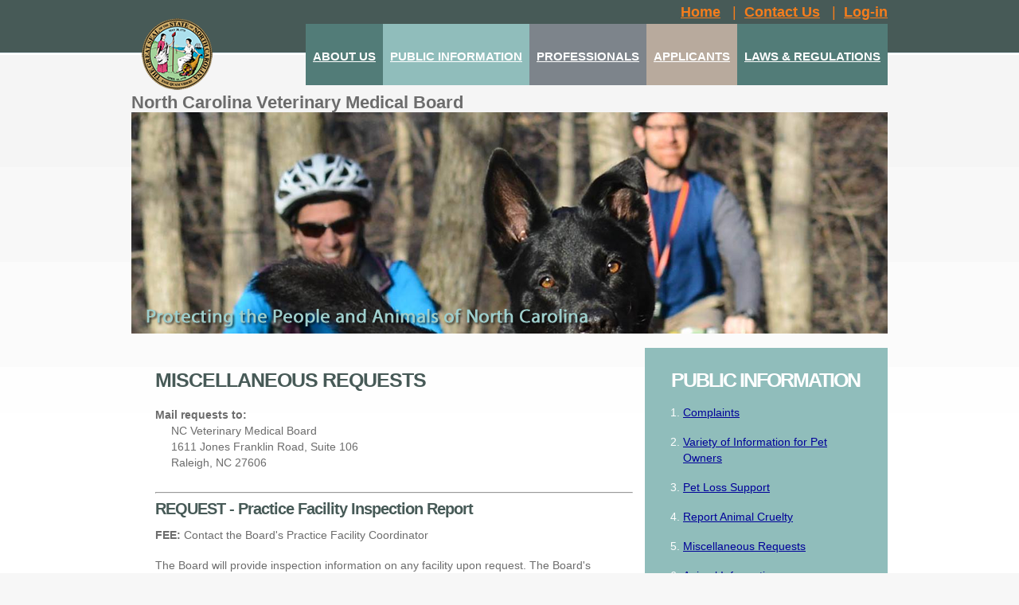

--- FILE ---
content_type: text/html; charset=UTF-8
request_url: http://www.ncvmb.org/public.php?section=requests
body_size: 15005
content:
<!DOCTYPE html>
<html lang="en">

<head>
	<title>The North Carolina Veterinary Medical Board (NCVMB)</title>
	<meta charset="utf-8">
	<meta name="viewport" content="width=device-width,initial-scale=1.0">
	<link rel="stylesheet" href="css/reset.css" type="text/css" media="screen">
	<link rel="stylesheet" href="css/skeleton.css" type="text/css" media="screen">
	<link rel="stylesheet" href="css/superfish.css" type="text/css" media="screen">
	<link rel="stylesheet" href="css/style.css" type="text/css" media="screen">
	<link rel="stylesheet" href="css/slider.css" type="text/css" media="screen">
    <link rel="stylesheet" href="css/jquery-ui.css">
	<script src="js/jquery-1.7.1.min.js"></script>
	<script src="js/script.js"></script>
	<script src="js/superfish.js"></script>
	<script src="js/jquery.hoverIntent.js"></script>
	<script src="js/jquery.responsivemenu.js"></script>
	<script src="js/slides.min.jquery.js"></script>
	<script src="js/jquery.easing.1.3.js" type="text/javascript"></script>
	<script src="js/jquery.equalheights.js" type="text/javascript"></script>
    <script src="js/jquery-ui.js"></script>
    <script src="js/server_gateway.js"></script>
	<script src="js/javascript.js"></script>
    
	<script>
		$(function(){
			$('#slides').slides({
				effect: 'fade',
				fadeSpeed:700,
				play: 15000,
				pause: 4000,
				generatePagination: false,
				crossfade: true,
				hoverPause: true,
				animationStart: function(current){$('.caption').animate({right:-500},200);},
				animationComplete: function(current){$('.caption').animate({right:35},300);},
				slidesLoaded: function() {$('.caption').animate({right:35},300);}
			});
		});
	</script>
	<!--[if lt IE 8]>
		<div style='clear: both; text-align:center; position: relative;'>
			<a href="http://windows.microsoft.com/en-US/internet-explorer/products/ie/home?ocid=ie6_countdown_bannercode">
				<img src="http://storage.ie6countdown.com/assets/100/images/banners/warning_bar_0000_us.jpg" border="0" height="42" width="820" alt="You are using an outdated browser. For a faster, safer browsing experience, upgrade for free today.">
			</a>
		</div>
	<![endif]-->
	<!--[if lt IE 9]>
		<script src="js/html5.js"></script>
		<style>body{min-width:960px;}</style>
	<![endif]-->
</head>


<body id="page1">
	<div class="bg">
		<!--======================== header ============================-->
		<header>
			<div class="container_24">
				<div class="grid_24">
					<div class="indent-bottom">

    <!--======================== logo ============================-->

 

    <h1 style="padding-top:10px; width:150px;">

        <a href="index.php" style="text-decoration:none; margin-right:0px;"></a>        

    </h1>

    

     

    

    <!--======================== menu ============================-->

    <nav>

    <div style="float:right; margin-top:5px; margin-bottom:5px; font-size: 18px;"><a href="index.php" style="color:#F57D1C;"><strong>Home</strong></a>

    <span style="margin-left:10px; margin-right:10px;"><a><span style="color:#F57D1C;">|</span></a></span><a href="about.php?section=contact#content" style="color:#F57D1C;"><strong>Contact Us</strong></a>

    <span style="margin-left:10px; margin-right:10px;"><a><span style="color:#F57D1C;">|</span></a></span><strong><a href="https://portal.ncvmb.org/" target="_blank" style="color:#F57D1C;">Log-in</a></strong> </div>

<div style="clear:both;"></div>

        <ul class="menu responsive-menu" style="z-index:9999;">

            <!--<li class=""><a href="index.php" class="bg-color3">Home</a></li>-->

            <li class=""><a href="about.php#content" class="bg-color1">ABOUT US</a>

                <ul>

              <li><a href="about_board.php#content">The Board</a></li>

                    <li><a href="about.php?section=archives#content">Archives / Minutes</a></li>

                    <li><a href="about.php?section=contact#content">Contact</a></li>

                    <li class="last-item"><a href="about.php?section=newsletter#content">Newsletters &amp; Bulletins</a></li>

                </ul>

            </li>

            <li class=""><a href="public.php#content" class="bg-color2">PUBLIC INFORMATION</a>

            	<ul>                                       

              <li><a href="public.php?section=complaints#content">Complaints</a></li>   

                    <li><a href="public.php?section=pet_loss#content">Pet Loss Support</a></li>          

                    <li><a href="public.php?section=cruelty#content" target="_blank">Report Animal Cruelty</a></li>       

                    <li><a href="public.php?section=requests#content">Miscellaneous Requests</a></li> 

                    <li><a href="public.php?section=animal_info#content">Animal Information</a></li> 

                    <li><a href="public.php?section=animal_info_spanish#content">Informacion de Animales</a></li>

                    <li><a href="professional.php?section=useful_links#content">Useful Links</a></li>
                    <li><a href="https://www.ready.gov/animals" target="_blank">Hurricane/Disaster Planning for your Pet</a></li> 

                    <li class="last-item"><a href="public.php?section=faq#content">FAQs</a></li>                            

                </ul>

          </li>

            <li class=""><a href="professional.php" class="bg-color3">PROFESSIONALS</a>

            	<ul>

              <li><a href="professional.php?section=licensing#content">Licensing / Registration</a></li>

                    <li><a href="professional.php?section=education#content">Continuing Education</a></li>

                    <li><a href="professional.php?section=facilities#content">Practice Facilities</a></li>

                    <li><a href="professional.php?section=corporations#content">Corporations</a></li>

                    <li><a href="applicants.php?section=forms#content">Forms &amp; Applications</a></li>

                    <li><a href="professional.php?section=health#content">Professionals Health Program</a></li>

                    <li><a href="professional.php?section=useful_links#content">Useful Links</a></li> 

                    <li><a href="professional.php?section=faq#content">FAQs</a></li>
                    <li><a href="http://www.ncvmb.org/content/professional/documents/Facility_Info.pdf" target="_blank">Information for Practice Facility Owners</a></li>

                    <li><a href="https://deadiversion.usdoj.gov/faq/faq.html" target="_blank">DEA’s Questions &amp; Answers<br />
                    </a><br />
                  Discussing and prescribing marijuana-based substances with clients: An attorney's take | <a href="content/professional/documents/CBD Article.pdf" target="_blank">dvm360</a> | Jan 16, 2019 | By Christopher J. Allen, DVM, JD | Marijuana: A &quot;no-win&quot; scenario </li>

                </ul>

</li>

            <li class=""><a href="applicants.php#content" class="bg-color4">APPLICANTS</a>

            	<ul>

              <li><a href="applicants.php?section=exams#content">Applications for Licensure</a></li>

                    <li><a href="applicants.php?section=forms#content">Forms &amp; Applications</a></li>        

                    <li class="last-item"><a href="applicants.php?section=faq#content">FAQs</a></li>

                </ul>	

            </li>

            <li class=""><a href="laws.php#content" class="bg-color1">LAWS & REGULATIONS</a></li>        

        </ul>

    </nav>

<div class="clear"></div>

    <div style="padding-bottom:15px; margin-top:7px; font-weight:bold;">        

    	<div style="font-size:22px; float:left; margin-top:5px;" onclick="document.location.href='about.php';">North Carolina Veterinary Medical Board</div>

        <div style="float:right; margin-left:7px;">&nbsp;</div>

        <div style="float:right; margin-left:7px;">&nbsp;</div>

        <div style="float:right; margin-left:7px;">
          <div style="float:right; margin-left:7px;"></div>
      </div>

        <div style="float:right; margin-left:7px;"></div>

        

        <!--<div style="float:right; margin-left:7px; color:#529DCB"><img src="images/snake.fw.png" /></div>    -->

        

    </div>

    

    

</div>
					<!--=================== slider ==================-->
					<div id="banner">
						<img src="images/slide1.png" alt="">
					</div>
				</div>
				<div class="clear"></div>
			</div>
		</header>
		<!--======================== content ===========================-->
		<a name="content"></a>
        <section id="content">
			<div class="container_24">
				<div class="wrapper">
					<div class="grid_16">
						<div class="indent-left6 indent-top5">
							<div class="indent-bottom7-1">								
                          		<h3 class="p3-1">Miscellaneous Requests</h3>								

            <strong>Mail requests to:</strong>

            <div style="margin-left:20px;">

                NC Veterinary Medical Board<br />

                1611 Jones Franklin Road, Suite 106<br />

                Raleigh, NC  27606

            </div><br />

            

            <hr />





			<h4>REQUEST - Practice Facility Inspection Report</h4>
<p><strong>FEE:</strong> Contact the Board's Practice Facility Coordinator</p>

				<p>The Board will provide inspection information on any facility upon request.<strong> </strong>The Board's response will  contain information on the most current inspection.  This allows the consumer to make an informed decision regarding their choice of a veterinary professional.</p>

				<p>Inspections occur every two (2) years.  A new practice is inspected prior to opening and again the following year, then every two (2) years thereafter.</p>
<hr>



<h4>REQUEST -  Data Request</h4>

				<p><strong>FEE:</strong>  Based on quantity of information ($0.06 per listing or a minimum of a $52 charge)</p>

				<ol>

                    <li>Request may be received via  mail, fax or <a href="mailto:brittany@ncvmb.org" target="_blank">email</a></li>

                    <li>Include all desired elements; the listing may include the veterinarian or veterinary technician name, facility name, facility address, phone/fax number and county</li>

                    <li>Include your contact information (company, phone/fax number, mailing address and e-mail address)</li>

                </ol>

				<p>NOTE: If you are requesting data towards the end of a calendar year, you may want to consider delaying your request until the first of March when our renewal window has closed and <strong>information is most current</strong>.</p>

				<p>Once your data request has been received, please allow one (1) week to receive your estimate of charges.  Once your payment has been received by the Board office, please allow another week to receive the data via e-mail or US mail.</p>

				<p>&nbsp;</p>





 

                          					
							</div>							
						</div>
					</div>
					
                    <div class="grid_8 last-col">
						<div class="indent-left1">
							<div class="box bg-color2">
								<div class="indents">
									<h3 class="p1">Public Information</h3>



<p class="p5-1">

	<ol>

        <li style="margin-bottom:7px;"><a href="public.php?section=complaints#content">Complaints</a></li>
        <li style="margin-bottom:7px;"><a href="https://www.facebook.com/NCVetMedicalBoard">Variety of Information for Pet Owners</a></li>

        <li style="margin-bottom:7px;"><a href="public.php?section=pet_loss#content">Pet Loss Support</a></li>

        <li style="margin-bottom:7px;"><a href="public.php?section=cruelty#content">Report Animal Cruelty</a></li>

        <li style="margin-bottom:7px;"><a href="public.php?section=requests#content">Miscellaneous Requests</a></li>

        <li style="margin-bottom:7px;"><a href="public.php?section=animal_info#content">Animal Information</a></li> 

        <li style="margin-bottom:7px;"><a href="public.php?section=animal_info_spanish#content">Informacion de Animales</a></li>

        <li style="margin-bottom:7px;"><a href="professional.php?section=useful_links#content">Useful Links</a></li>
        <li style="margin-bottom:7px;"><a href="https://www.ready.gov/animals" target="_blank">Hurricane/Disaster Planning for your Pet</a> </li>
        <li style="margin-bottom:7px;" class="last-item"><a href="public.php?section=faq#content">FAQs</a></li>

    </ol>

</p>




								</div>
							</div>
						</div>
					</div>
                    <div class="grid_8 last-col" style="margin-bottom:10px; margin-top:15px; float:right;" >
						<div class="indent-left1">
							<div class="box bg-color3">
								<div class="indents">
									<h3 class="p1">Contact Us</h3>
<p class="p5-1">
    <strong>Phone:</strong> 919-854-5601<br />
    <strong>Fax:</strong> 919-854-5606
    <hr />
    1611 Jones Franklin Rd, Ste 106<br />
	Raleigh, NC 27606
</p>
								</div>
							</div>
						</div>
					</div>	
                    
										
				</div>
			</div>
		</section>
		<!--======================== footer ============================-->
		<footer>
    <div class="container_24">
        <div class="wrapper" >
            <div class="grid_24" >
                <ul class="footer-menu">
                        <li><a href="about.php#content" class="" style="color:#009; font-weight:bold;">About Us</a></li>
                        <li><a href="public.php#content" class="active" style="color:#009; font-weight:bold;">Public Information</a></li>
                        <li><a href="professional.php#content" class="" style="color:#009; font-weight:bold;">Professionals</a></li>
                        <li><a href="applicants.php#content" class="" style="color:#009; font-weight:bold;">Applicants</a></li>
                        <li><a href="laws.php#content" class="" style="color:#009; font-weight:bold;">Laws/Regulations</a></li>
                        <li><a href="professional.php?section=faq#content" class="" style="color:#009; font-weight:bold;">FAQ</a></li>                        
                    </ul>
                <div class="footer-text">							
                    <div class="footer-link">Website By: <a href="mailto:john@carolinawiredsolutions.com">Carolina Wired Solutions</a></div>
                </div>                
                	
            </div>            
        </div>        
    </div>
    
</footer>


	</div>
</body>
</html>

--- FILE ---
content_type: text/css
request_url: http://www.ncvmb.org/css/skeleton.css
body_size: 15209
content:
/*
* Skeleton V1.1
* Copyright 2011, Dave Gamache
* www.getskeleton.com
* Free to use under the MIT license.
* http://www.opensource.org/licenses/mit-license.php
* 8/17/2011
*/


/* Table of Contents
==================================================
	#Base 960 Grid
	#Tablet (Portrait)
	#Mobile (Portrait)
	#Mobile (Landscape)
	#Clearing */


/**************Global Structure*****************/
.wrapper{width:100%; overflow:hidden; position:relative;}
.extra-wrap{overflow:hidden; display:block;}


/* #Base 960 Grid
================================================== */

	.container_24{position: relative; width: 960px; margin: 0 auto; padding: 0;}
	.grid_1,
	.grid_2,
	.grid_3,
	.grid_4,
	.grid_5,
	.grid_6,
	.grid_7,
	.grid_8,
	.grid_9,
	.grid_10,
	.grid_11,
	.grid_12,
	.grid_13,
	.grid_14,
	.grid_15,
	.grid_16,
	.grid_17,
	.grid_18,
	.grid_19,
	.grid_20,
	.grid_21,
	.grid_22,
	.grid_23,
	.grid_24{float: left; display: inline; margin-left:5px; margin-right:5px;}

	/* Nested Column Classes */
	.container_24 .alpha		{margin-left: 0 !important;}
	.container_24 .omega		{margin-right: 0 !important; margin-bottom:0 !important;}

	/* Base Grid */
	.container_24 .grid_1		{width: 30px; }
	.container_24 .grid_2		{width: 70px;}
	.container_24 .grid_3		{width: 110px;}
	.container_24 .grid_4 		{width: 150px;}
	.container_24 .grid_5 		{width: 190px;}
	.container_24 .grid_6 		{width: 230px;}
	.container_24 .grid_7 		{width: 270px;}
	.container_24 .grid_8		{width: 310px;}
	.container_24 .grid_9 		{width: 350px;}
	.container_24 .grid_10 		{width: 390px;}
	.container_24 .grid_11 		{width: 430px;}
	.container_24 .grid_12 		{width: 470px;}
	.container_24 .grid_13 		{width: 510px;}
	.container_24 .grid_14		{width: 550px;}
	.container_24 .grid_15 		{width: 590px;}
	.container_24 .grid_16		{width: 630px;}
	.container_24 .grid_17		{width: 670px;}
	.container_24 .grid_18 		{width: 710px;}
	.container_24 .grid_19 		{width: 750px;}
	.container_24 .grid_20 		{width: 790px;}
	.container_24 .grid_21		{width: 830px;}
	.container_24 .grid_22		{width: 870px;}
	.container_24 .grid_23		{width: 910px;}
	.container_24 .grid_24		{width: 950px;}
	
	/* Prefix Extra Space >> 24 Columns */
	.container_24 .prefix_1		{padding-left:40px;}
	.container_24 .prefix_2		{padding-left:80px;}
	.container_24 .prefix_3		{padding-left:120px;}
	.container_24 .prefix_4		{padding-left:160px;}
	.container_24 .prefix_5		{padding-left:200px;}
	.container_24 .prefix_6		{padding-left:240px;}
	.container_24 .prefix_7		{padding-left:280px;}
	.container_24 .prefix_8		{padding-left:320px;}
	.container_24 .prefix_9		{padding-left:360px;}
	.container_24 .prefix_10	{padding-left:400px;}
	.container_24 .prefix_11	{padding-left:440px;}
	.container_24 .prefix_12	{padding-left:480px;}
	.container_24 .prefix_13	{padding-left:520px;}
	.container_24 .prefix_14	{padding-left:560px;}
	.container_24 .prefix_15	{padding-left:600px;}
	.container_24 .prefix_16	{padding-left:640px;}
	.container_24 .prefix_17	{padding-left:680px;}
	.container_24 .prefix_18	{padding-left:720px;}
	.container_24 .prefix_19	{padding-left:760px;}
	.container_24 .prefix_20	{padding-left:800px;}
	.container_24 .prefix_21	{padding-left:840px;}
	.container_24 .prefix_22	{padding-left:880px;}
	.container_24 .prefix_23	{padding-left:920px;}
	
	/* Suffix Extra Space >> 24 Columns */
	.container_24 .suffix_1		{padding-right:40px;}
	.container_24 .suffix_2		{padding-right:80px;}
	.container_24 .suffix_3		{padding-right:120px;}
	.container_24 .suffix_4		{padding-right:160px;}
	.container_24 .suffix_5		{padding-right:200px;}
	.container_24 .suffix_6		{padding-right:240px;}
	.container_24 .suffix_7		{padding-right:280px;}
	.container_24 .suffix_8		{padding-right:320px;}
	.container_24 .suffix_9		{padding-right:360px;}
	.container_24 .suffix_10	{padding-right:400px;}
	.container_24 .suffix_11	{padding-right:440px;}
	.container_24 .suffix_12	{padding-right:480px;}
	.container_24 .suffix_13	{padding-right:520px;}
	.container_24 .suffix_14	{padding-right:560px;}
	.container_24 .suffix_15	{padding-right:600px;}
	.container_24 .suffix_16	{padding-right:640px;}
	.container_24 .suffix_17	{padding-right:680px;}
	.container_24 .suffix_18	{padding-right:720px;}
	.container_24 .suffix_19	{padding-right:760px;}
	.container_24 .suffix_20	{padding-right:800px;}
	.container_24 .suffix_21	{padding-right:840px;}
	.container_24 .suffix_22	{padding-right:880px;}
	.container_24 .suffix_23	{padding-right:920px;}
	
	/*twin columns*/
	.dgrid_3{float:left; width:110px;}
	.dgrid_4{float:left; width:150px;}
	.dgrid_5{float:left; width:190px;}
	.dgrid_6{float:left; width:230px;}
		.dgrid_3:first-child, .dgrid_4:first-child, .dgrid_5:first-child, .dgrid_6:first-child{margin-right:10px;}
	
	/*triple columns*/
	.tgrid_3{float:left; width:110px; margin-right:10px;}
	.tgrid_4{float:left; width:150px; margin-right:10px;}
		.tgrid_3:last-child, .tgrid_4:last-child{margin-right:0px;}

/* #Tablet (Portrait)
================================================== */

	/* Note: Design for a width of 768px */

	@media only screen and (max-width: 995px) {
		.container_24				{width: 768px;}
		.container_24 .grid_1		{width: 22px;}
		.container_24 .grid_2		{width: 54px;}
		.container_24 .grid_3		{width: 86px;}
		.container_24 .grid_4		{width: 118px;}
		.container_24 .grid_5		{width: 150px;}
		.container_24 .grid_6		{width: 182px;}
		.container_24 .grid_7		{width: 214px;}
		.container_24 .grid_8		{width: 246px;}
		.container_24 .grid_9		{width: 278px;}
		.container_24 .grid_10		{width: 310px;}
		.container_24 .grid_11		{width: 342px;}
		.container_24 .grid_12		{width: 374px;}
		.container_24 .grid_13		{width: 406px;}
		.container_24 .grid_14		{width: 438px;}
		.container_24 .grid_15		{width: 470px;}
		.container_24 .grid_16		{width: 502px;}
		.container_24 .grid_17		{width: 534px;}
		.container_24 .grid_18		{width: 566px;}
		.container_24 .grid_19		{width: 598px;}
		.container_24 .grid_20		{width: 630px;}
		.container_24 .grid_21		{width: 662px;}
		.container_24 .grid_22		{width: 694px;}
		.container_24 .grid_23		{width: 726px;}
		.container_24 .grid_24 		{width: 758px;}

		/* Prefix Extra Space >> 24 Columns */
		.container_24 .prefix_1		{padding-left:32px;}
		.container_24 .prefix_2		{padding-left:64px;}
		.container_24 .prefix_3		{padding-left:96px;}
		.container_24 .prefix_4		{padding-left:128px;}
		.container_24 .prefix_5		{padding-left:160px;}
		.container_24 .prefix_6		{padding-left:192px;}
		.container_24 .prefix_7		{padding-left:224px;}
		.container_24 .prefix_8		{padding-left:256px;}
		.container_24 .prefix_9		{padding-left:288px;}
		.container_24 .prefix_10	{padding-left:320px;}
		.container_24 .prefix_11	{padding-left:352px;}
		.container_24 .prefix_12	{padding-left:384px;}
		.container_24 .prefix_13	{padding-left:416px;}
		.container_24 .prefix_14	{padding-left:448px;}
		.container_24 .prefix_15	{padding-left:480px;}
		.container_24 .prefix_16	{padding-left:512px;}
		.container_24 .prefix_17	{padding-left:544px;}
		.container_24 .prefix_18	{padding-left:576px;}
		.container_24 .prefix_19	{padding-left:608px;}
		.container_24 .prefix_20	{padding-left:640px;}
		.container_24 .prefix_21	{padding-left:672px;}
		.container_24 .prefix_22	{padding-left:704px;}
		.container_24 .prefix_23	{padding-left:736px;}

		/* Suffix Extra Space >> 24 Columns */
		.container_24 .suffix_1 {padding-right:32px;}
		.container_24 .suffix_2 {padding-right:64px;}
		.container_24 .suffix_3 {padding-right:96px;}
		.container_24 .suffix_4 {padding-right:128px;}
		.container_24 .suffix_5 {padding-right:160px;}
		.container_24 .suffix_6 {padding-right:192px;}
		.container_24 .suffix_7 {padding-right:224px;}
		.container_24 .suffix_8 {padding-right:256px;}
		.container_24 .suffix_9 {padding-right:288px;}
		.container_24 .suffix_10 {padding-right:320px;}
		.container_24 .suffix_11 {padding-right:352px;}
		.container_24 .suffix_12 {padding-right:384px;}
		.container_24 .suffix_13 {padding-right:416px;}
		.container_24 .suffix_14 {padding-right:448px;}
		.container_24 .suffix_15 {padding-right:480px;}
		.container_24 .suffix_16 {padding-right:512px;}
		.container_24 .suffix_17 {padding-right:544px;}
		.container_24 .suffix_18 {padding-right:576px;}
		.container_24 .suffix_19 {padding-right:608px;}
		.container_24 .suffix_20 {padding-right:640px;}
		.container_24 .suffix_21 {padding-right:672px;}
		.container_24 .suffix_22 {padding-right:704px;}
		.container_24 .suffix_23 {padding-right:736px;}
		
		/*twin columns*/
		.dgrid_3{width:86px;}
		.dgrid_4{width:118px;}
		.dgrid_5{width:150px;}
		.dgrid_6{width:182px;}
		/*triple columns*/
		.tgrid_3{width:86px;}
		.tgrid_4{width:118px;}
		
		/*styles*/
		img{width:100%; height:auto;}
		.hide-tp{display:none !important;}
		.img-indent-none-tp{float:none !important; margin-right:0 !important; margin-bottom:20px !important;}
		.clear-tp{display:block; clear:both !important; padding-top:20px !important;}
		.extra-wrap-none-tp{overflow:visible !important;}
	}

/* #Mobile (Landscape)
================================================== */

	/* Note: Design for a width of 480px */
	@media only screen and (max-width: 767px) {
		.container_24 {width: 420px;}
		.container_24 .grid_1,
		.container_24 .grid_2,
		.container_24 .grid_3,
		.container_24 .grid_4,
		.container_24 .grid_5,
		.container_24 .grid_6,
		.container_24 .grid_7,
		.container_24 .grid_8,
		.container_24 .grid_9,
		.container_24 .grid_10,
		.container_24 .grid_11,
		.container_24 .grid_12,
		.container_24 .grid_13,
		.container_24 .grid_14,
		.container_24 .grid_15,
		.container_24 .grid_16,
		.container_24 .grid_17,
		.container_24 .grid_18,
		.container_24 .grid_19,
		.container_24 .grid_20,
		.container_24 .grid_21,
		.container_24 .grid_22,
		.container_24 .grid_23,
		.container_24 .grid_24{width: 420px; margin-left: 0; margin-right:0;}
		
		.container_24 .grid_1,
		.container_24 .grid_2,
		.container_24 .grid_3,
		.container_24 .grid_4,
		.container_24 .grid_5,
		.container_24 .grid_6,
		.container_24 .grid_7,
		.container_24 .grid_8,
		.container_24 .grid_9,
		.container_24 .grid_10,
		.container_24 .grid_11,
		.container_24 .grid_12,
		.container_24 .grid_13,
		.container_24 .grid_14,
		.container_24 .grid_15,
		.container_24 .grid_16,
		.container_24 .grid_17,
		.container_24 .grid_18,
		.container_24 .grid_19,
		.container_24 .grid_20,
		.container_24 .grid_21,
		.container_24 .grid_22,
		.container_24 .grid_23{margin-bottom:30px;}
		
		/* Prefix Extra Space >> 12 Columns */
		.container_24 .prefix_1,
		.container_24 .prefix_2,
		.container_24 .prefix_3,
		.container_24 .prefix_4,
		.container_24 .prefix_5,
		.container_24 .prefix_6,
		.container_24 .prefix_7,
		.container_24 .prefix_8,
		.container_24 .prefix_9,
		.container_24 .prefix_10,
		.container_24 .prefix_11,
		.container_24 .prefix_12,
		.container_24 .prefix_13,
		.container_24 .prefix_14,
		.container_24 .prefix_15,
		.container_24 .prefix_16,
		.container_24 .prefix_17,
		.container_24 .prefix_18,
		.container_24 .prefix_19,
		.container_24 .prefix_20,
		.container_24 .prefix_21,
		.container_24 .prefix_22,
		.container_24 .prefix_23{padding-left:0;}

		/* Suffix Extra Space >> 12 Columns */
		.container_24 .suffix_1,
		.container_24 .suffix_2,
		.container_24 .suffix_3,
		.container_24 .suffix_4,
		.container_24 .suffix_5,
		.container_24 .suffix_6,
		.container_24 .suffix_7,
		.container_24 .suffix_8,
		.container_24 .suffix_9,
		.container_24 .suffix_10,
		.container_24 .suffix_11,
		.container_24 .suffix_12,
		.container_24 .suffix_13,
		.container_24 .suffix_14,
		.container_24 .suffix_15,
		.container_24 .suffix_16,
		.container_24 .suffix_17,
		.container_24 .suffix_18,
		.container_24 .suffix_19,
		.container_24 .suffix_20,
		.container_24 .suffix_21,
		.container_24 .suffix_22,
		.container_24 .suffix_23{padding-right:0;}
		
		/*twin columns*/
		.dgrid_3, .dgrid_4, .dgrid_5, .dgrid_6{width:205px;}
		/*triple columns*/
		.tgrid_3, .tgrid_4{width:133px;}
		
		/*styles*/
		.last-col{margin-bottom:0 !important;}
		.hide-ml{display:none !important;}
		.img-indent-none-ml{float:none !important; margin-right:0 !important; margin-bottom:20px !important;}
		.clear-ml{display:block; clear:both !important; padding-top:20px !important;}
		.extra-wrap-none-ml{overflow:visible !important;}
	}

/*  #Mobile (Portrait)
================================================== */

	/* Note: Design for a width of 320px */

	@media only screen and (max-width: 479px) {
		.container_24 {width: 300px;}
		.container_24 .grid_1,
		.container_24 .grid_2,
		.container_24 .grid_3,
		.container_24 .grid_4,
		.container_24 .grid_5,
		.container_24 .grid_6,
		.container_24 .grid_7,
		.container_24 .grid_8,
		.container_24 .grid_9,
		.container_24 .grid_10,
		.container_24 .grid_11,
		.container_24 .grid_12,
		.container_24 .grid_13,
		.container_24 .grid_14,
		.container_24 .grid_15,
		.container_24 .grid_16,
		.container_24 .grid_17,
		.container_24 .grid_18,
		.container_24 .grid_19,
		.container_24 .grid_20,
		.container_24 .grid_21,
		.container_24 .grid_22,
		.container_24 .grid_23,
		.container_24 .grid_24{width: 300px;}
		
		/*twin columns*/
		.dgrid_3, .dgrid_4, .dgrid_5{width:145px;}
		.dgrid_6{width:300px;}
			.dgrid_6:first-child{margin-right:0; margin-bottom:30px;}
		/*twin columns*/
		.tgrid_3, .tgrid_4{width:93px;}

		/*styles*/
		.hide-mp{display:none !important;}
		.img-indent-none-mp{float:none !important; margin-right:0 !important; margin-bottom:20px !important;}
		.clear-mp{display:block; clear:both !important; padding-top:20px !important;}
		.extra-wrap-none-mp{overflow:visible !important;}
	}

/* #Clearing
================================================== */

/* Self Clearing Goodness */
	.container_24:after {content: "\0020"; display: block; height: 0; clear: both; visibility: hidden;}

/* Use clearfix class on parent to clear nested columns,
or wrap each row of columns in a <div class="row"> */
.clearfix:before,
.clearfix:after,
.row:before,
.row:after {
	content: '\0020';
	display: block;
	overflow: hidden;
	visibility: hidden;
	width: 0;
	height: 0;
}
.row:after, .clearfix:after {clear: both;}
.row, .clearfix {zoom: 1;}

/* You can also use a <br class="clear" /> to clear columns */
.clear {
	clear: both;
	display: block;
	overflow: hidden;
	visibility: hidden;
	width: 0;
	height: 0;
}

--- FILE ---
content_type: text/css
request_url: http://www.ncvmb.org/css/superfish.css
body_size: 2598
content:
nav{float:right; max-width:850px; min-height:100px;}
.menu {list-style:none;}
.menu > li {
	position:relative;
	float:left;
	font:bold 15px/19px "Trebuchet MS", Arial, Helvetica, sans-serif;
	/*text-transform:uppercase;*/
}
	.menu > li > a {
		display:block;
		color:#fff;
		padding:31px 9px 27px;
		white-space:nowrap;
	}
		.menu > li > a:hover{text-decoration:none;}
		.menu > li.sfHover > a, .menu > li.current > a {padding-bottom:36px !important; padding-top:31px !important;}
	.menu .menu-arrow{display:none;}
/***submenu***/
.menu ul {
	position:absolute;
	top:-999em;
	width:175px; 
	display:none;
	padding:20px;
	background:#000;
	z-index:999;
}
.menu li li{
	width:100%;
	padding:0;
	margin-bottom:10px;
	font:normal 14px/17px "Trebuchet MS", Arial, Helvetica, sans-serif;
	position:relative;
}
	.menu li li a{color:#fff;}
		.menu li li > a:hover,.menu li li.sfHover > a{color:#9bba1f; text-decoration:none;}
.menu li:hover ul, .menu li.sfHover ul {left:0; top:87px;}
.menu li:hover li ul, .menu li.sfHover li ul {top:-999em;}

@media only screen and (max-width: 995px){
	nav{max-width:530px;}
	.menu li {font-size:13px !important; line-height:16px !important;}
	.menu > li > a {padding:31px 5px 27px;}
	.menu .menu-arrow{display:block; width:100%; height:6px; overflow:hidden; text-indent:-999em; font-size:0; line-height:0; background:url(../images/menu-arrow.gif) center top no-repeat; margin-bottom:-6px;}
	/***submenu***/
	.menu li:hover ul, .menu li.sfHover ul {top:85px;}
}

@media only screen and (max-width: 767px) {
	nav{width:100%;}
	.menu > li {float:none; margin-right:0px;}
	.menu > li > a{padding:15px 20px !important;}
		.menu > li > a:hover, .menu > li.sfHover > a, .menu > li.current > a {padding:11px 16px !important; border-width:4px; border-style:solid;}
			.menu > li > a.bg-color1:hover, .menu > li.sfHover > a.bg-color1, .menu > li.current > a.bg-color1 {border-color:#88a70e;}
			.menu > li > a.bg-color2:hover, .menu > li.sfHover > a.bg-color2, .menu > li.current > a.bg-color2 {border-color:#cf8300;}
			.menu > li > a.bg-color3:hover, .menu > li.sfHover > a.bg-color3, .menu > li.current > a.bg-color3 {border-color:#af1e1e;}
			.menu > li > a.bg-color4:hover, .menu > li.sfHover > a.bg-color4, .menu > li.current > a.bg-color4 {border-color:#0ba1c0;}
	.menu .menu-arrow{display:inline-block; width:9px; margin:0 0 0 5px; vertical-align:middle;}
	/***submenu***/
	.menu ul {position:static; width:auto;}
	.menu li li{margin-bottom:15px;}
}

--- FILE ---
content_type: text/css
request_url: http://www.ncvmb.org/css/style.css
body_size: 14650
content:
html,body{height:100%;}

body{

	background: #f7f7f7;

	color: #6C6C6C;

	font: 14px/17px Arial, Helvetica, sans-serif;

	min-width: 320px;

	line-height:20px;

	position: relative;

}



.bg{background:url(../images/header-tail.png) center top repeat-x #fff;}

/*********************************header*************************************/

header{width:100%; padding-bottom:18px;}

	header .indent-bottom{padding-bottom:12px;}

h1{

	position:absolute;

	top:0;

	left:5px;

	z-index:1;	

}

	h1 a{

		display:block;

		/*width:281px;*/

		width:150px;

		/*height:167px;*/

		height:110px;

		overflow:auto;		

		/*background: url(../images/logo.png) 28px 8px no-repeat #15c1e5;*/

		background: url(../images/logo.png) 0px 8px no-repeat;/* #ffffff;*/

		text-align:center;

	}

		h1 a:hover{text-decoration:none;}

	h1 a strong{display:none;}

	h1 a span{

		font: bold 15px/16px "Trebuchet MS", Arial, Helvetica, sans-serif;

		color:#fff;

		display: block;

		padding:0px 0 0 0px;

		text-align:center;

	}

/********************************* Content **********************************/

#content{width:100%; padding-bottom:39px;}

/*----- Global Structure -----*/

.img-indent{float:left; margin-right:20px;}

.img-indent5-1{float:left; margin-right:28px;}

.last-item{margin-right:0 !important; margin-bottom:0 !important;}

/* ---------- Tags ---------*/

h3{font:bold 25px/31px "Trebuchet MS", Arial, Helvetica, sans-serif; color:#475A57; text-transform:uppercase; letter-spacing:-1px; margin-bottom:10px;}

h4{font:bold 20px/25px "Trebuchet MS", Arial, Helvetica, sans-serif; color:#475A57; letter-spacing:-1px; margin-bottom:10px;}

h9{font:bold 21px/28px "Trebuchet MS", Arial, Helvetica, sans-serif; color:#1f9fba; text-transform:uppercase; letter-spacing:-1px; margin-bottom:10px;}

h6{font:normal 13px/19px Arial, Helvetica, sans-serif; color:#ffa200; text-transform:uppercase; margin-bottom:10px;}

	h6 a{color:#ffa200;}

		h6 a:hover{text-decoration:none; color:#15c1e5;}



blockquote{width:100%;}

	.quote-caption{text-align:right;}

/*---------- Columns --------*/

.col-7{float:left; width:280px;}

	.col-7:first-child{margin-right:30px;}

/*----------- Boxes ----------*/

.box{color: #fff; width: 100%;}

	.box .indents{padding:25px 27px 36px 33px;}

	.box h3{color:#fff; letter-spacing:-2px;}

		.box h3 span{

			display:block;

			font-size:40px;

			line-height:48px;

			letter-spacing:-2px;

			margin-top:-10px;

		}

	.box h6{font-weight:bold; color:#fff;}

		.box h6 a{color:#fff;}

			.box h6 a:hover{text-decoration:underline;}

	.box .button{background:#fff;}

		.box .button:hover{color:#fff !important;}

		.box.bg-color1 .button{color:#92ad26;}	.box.bg-color1 .button:hover{background-color:#4e6100;}

		.box.bg-color2 .button{color:#ffa200;}	.box.bg-color2 .button:hover{background-color:#674100;}

		.box.bg-color3 .button{color:#ca3535;}	.box.bg-color3 .button:hover{background-color:#540101;}

		.box.bg-color4 .button{color:#15c1e5;}	.box.bg-color4 .button:hover{background-color:#004c5c;}

/*---------- Colors ----------*/

.bg-color1{background-color:#527C78;} /*light-green*/

.bg-color2{background-color:#90BDBB;} /*orange*/

.bg-color3{background-color:#7D848B;} /*red*/

.bg-color4{background-color:#B8AA9D;} /*blue*/

/*---------- Links ----------*/

.font-1{font:13px/19px Arial, Helvetica, sans-serif;}

.font-2{text-align:justify;}

/*---------- Links ----------*/

a{color:#009; outline:none; cursor:pointer; }

	a:hover{text-decoration: underline}

a[href^="tel:"]{color:#939393; text-decoration:none;}

.button{

	display:inline-block;

	cursor:pointer;

	font:bold 18px/22px "Trebuchet MS", Arial, Helvetica, sans-serif;

	color:#fff;

	text-transform:uppercase;

	letter-spacing:-1px;

	background:#15c1e5;

	padding:4px 12px 5px;

}

	.button:hover{text-decoration:none; background-color:#1f9fba;}

/*---------- Lists -----------*/

.list-1{}

	.list-1 li{

		/*font:bold 13px/18px Arial, Helvetica, sans-serif;*/

		/*color:#fff;*/

		/*text-transform:uppercase;*/

		/*border-bottom:5px solid #fff;*/

		/*padding:8px 0;*/

		background:url(../images/marker-1.png) 0 0 no-repeat;

		padding:0px 0 15px 35px;

		display:inline-block;

		min-height:24px;

	}

		.list-1 a{color:#fff;}

			.list-1 a:hover{text-decoration:none;}

				.bg-color1 .list-1 a:hover{color:#4e6100;}

				.bg-color2 .list-1 a:hover{color:#674100;}

				.bg-color3 .list-1 a:hover{color:#540101;}

				.bg-color4 .list-1 a:hover{color:#004c5c;}

	.list-1 dt{

		font:bold 13px/18px Arial, Helvetica, sans-serif;

		color:#fff;

		/*text-transform:uppercase;*/

		padding:9px 0 7px;

	}

	.list-1 dd{

		font:13px/19px Arial, Helvetica, sans-serif;

		/*text-transform:uppercase;*/

		border-bottom:1px solid #fff;

		padding-bottom:10px;

	}

		.list-1 dd.last-item{border-bottom:none; padding-bottom:0;}

		

.list-2{}

	.list-2 li{

		/*font:bold 13px/18px Arial, Helvetica, sans-serif;*/

		/*color:#fff;*/

		/*text-transform:uppercase;*/

		/*border-bottom:5px solid #fff;*/

		/*padding:8px 0;*/

		

		background:url(../images/marker-2.png) 0 0 no-repeat;

		padding:5px 0 15px 35px;

		/*display:inline-block;*/

		min-height:24px;

	}



	.list-2 dt{

		font:bold 13px/18px Arial, Helvetica, sans-serif;

		color:#fff;

		/*text-transform:uppercase;*/

		padding:9px 0 7px;

	}

	.list-2 dd{

		font:13px/19px Arial, Helvetica, sans-serif;

		/*text-transform:uppercase;*/

		border-bottom:1px solid #fff;

		padding-bottom:10px;

	}

		.list-2 dd.last-item{border-bottom:none; padding-bottom:0;}

		

.list-3{margin:15px 0 0 0;}

	.list-3 li{

		/*font:bold 13px/18px Arial, Helvetica, sans-serif;*/

		/*color:#fff;*/

		/*text-transform:uppercase;*/

		/*border-bottom:5px solid #fff;*/

		/*padding:8px 0;*/

		

		background:url(../images/marker-3.png) 0 0 no-repeat;

		padding:0px 0 10px 20px;

		margin:0 0 0 15px;

		/*display:inline-block;*/

		min-height:10px;

	}



	.list-3 dt{

		font:bold 13px/18px Arial, Helvetica, sans-serif;

		color:#fff;

		/*text-transform:uppercase;*/

		padding:9px 0 7px;

	}

	.list-3 dd{

		font:13px/19px Arial, Helvetica, sans-serif;

		/*text-transform:uppercase;*/

		border-bottom:1px solid #fff;

		padding-bottom:10px;

	}

		.list-3 dd.last-item{border-bottom:none; padding-bottom:0;}


.list-4{}

	.list-4 li{
		/*font:bold 13px/18px Arial, Helvetica, sans-serif;*/
		/*color:#fff;*/
		/*text-transform:uppercase;*/
		/*border-bottom:5px solid #fff;*/
		/*padding:8px 0;*/
		background:url(../images/bullet.png) 0 0 no-repeat;
		padding:0px 0 15px 35px;
		display:inline-block;
		min-height:24px;
	}

		.list-4 a{color:#fff;}
			.list-4 a:hover{text-decoration:none;}
				.bg-color1 .list-4 a:hover{color:#4e6100;}
				.bg-color2 .list-4 a:hover{color:#674100;}
				.bg-color3 .list-4 a:hover{color:#540101;}
				.bg-color4 .list-4 a:hover{color:#004c5c;}

	.list-4 dt{
		font:bold 13px/18px Arial, Helvetica, sans-serif;
		color:#fff;
		/*text-transform:uppercase;*/
		padding:9px 0 7px;
	}

	.list-4 dd{
		font:13px/19px Arial, Helvetica, sans-serif;
		/*text-transform:uppercase;*/
		border-bottom:1px solid #fff;
		padding-bottom:10px;
	}

	.list-4 dd.last-item{border-bottom:none; padding-bottom:0;}

.list-5{}

	.list-5 li{
		/*font:bold 13px/18px Arial, Helvetica, sans-serif;*/
		/*color:#fff;*/
		/*text-transform:uppercase;*/
		/*border-bottom:5px solid #fff;*/
		/*padding:8px 0;*/
		background:url(../images/arrow.png) 0 0 no-repeat;
		padding:0px 0 15px 35px;
		display:inline-block;
		min-height:24px;
	}

		.list-5 a{color:#00fff;}
			.list-5 a:hover{text-decoration:none;}
				.bg-color1 .list-4 a:hover{color:#4e6100;}
				.bg-color2 .list-4 a:hover{color:#674100;}
				.bg-color3 .list-4 a:hover{color:#540101;}
				.bg-color4 .list-4 a:hover{color:#004c5c;}

	.list-5 dt{
		font:bold 13px/18px Arial, Helvetica, sans-serif;
		color:#fff;
		/*text-transform:uppercase;*/
		padding:9px 0 7px;
	}

	.list-5 dd{
		font:13px/19px Arial, Helvetica, sans-serif;
		/*text-transform:uppercase;*/
		border-bottom:1px solid #fff;
		padding-bottom:10px;
	}

	.list-5 dd.last-item{border-bottom:none; padding-bottom:0;}

		

ol{margin:15px 0 0 0;}

	ol li{

		padding:0px 0 10px 0px;

		margin:0 0 0 15px;

		/*display:inline-block;*/

		min-height:10px;

	}



	ol dt{

		font:bold 13px/18px Arial, Helvetica, sans-serif;

		color:#fff;

		/*text-transform:uppercase;*/

		padding:9px 0 7px;

	}

	ol dd{

		font:13px/19px Arial, Helvetica, sans-serif;

		/*text-transform:uppercase;*/

		border-bottom:1px solid #fff;

		padding-bottom:10px;

	}

		ol dd.last-item{border-bottom:none; padding-bottom:0;}

/*---------- Indents ---------*/

p, .p3-1{margin-bottom:18px}

	.p0{margin-bottom:0;}		.p0-1{margin-bottom:3px;}

	.p1{margin-bottom:5px;}		.p1-1{margin-bottom:8px;}

	.p2{margin-bottom:10px;}	.p2-1{margin-bottom:12px;}

	.p3{margin-bottom:15px;}

	.p4{margin-bottom:20px;}	.p4-1{margin-bottom:22px;}

	.p5{margin-bottom:25px;}	.p5-1{margin-bottom:6px;}

	.p6{margin-bottom:30px;}	.p6-1{margin-bottom:32px;}

	.p7{margin-bottom:35px;}	.p7-1{margin-bottom:37px;}

	.p8{margin-bottom:40px;}	.p8-1{margin-bottom:42px;}

.indent-lr{padding-left:2px; padding-right:2px;}

.indent-top1{padding-top:5px;}

.indent-top5{padding-top:25px;}

.indent-right1{padding-right:5px;}

.indent-left1{padding-left:5px;}

.indent-left6{padding-left:30px;}

.indent-left7{padding-left:35px;}

.indent-bottom6-1{padding-bottom:33px;}

.indent-bottom7-1{padding-bottom:37px;}

/************************************** Footer *************************************/

footer{width:100%; background:url(../images/footer-tail.gif) center top repeat-x #f7f7f7; padding:31px 0 30px;}

	.footer-menu{overflow:hidden; margin-bottom:12px;}

		.footer-menu li{

			float:left;

			font:13px/18px Arial, Helvetica, sans-serif;

			text-transform:uppercase;

			margin-right:24px;

		}

			.footer-menu a{color:#b0b0ae;}

				.footer-menu a:hover, .footer-menu a.active{text-decoration:none; color:#5dcce8;}

	.footer-text{font:13px/18px Arial, Helvetica, sans-serif; color:#b0b0ae; text-transform:uppercase;}

		.footer-text span{display:inline-block; margin-right:12px;}

		.footer-text a{color:#5dcce8;}



/*=================================================================================*/

@media only screen and (max-width: 995px) {

	p, .p3, .p3-1{margin-bottom:15px}

		.p4-1, .p5, .p5-1, .p6, .p6-1, .p7, .p7-1, .p8, .p8-1{margin-bottom:20px;}

		h3{margin-bottom:15px !important;}

		h6{margin-bottom:5px !important;}

	.indent-top5{padding-top:18px;}

	.indent-left6, .indent-left7{padding-left:20px;}

	.indent-bottom6-1, .indent-bottom7-1{padding-bottom:30px;}

	.img-indent5-1{margin-right:20px;}

	/*-----------------------------------------*/

	/*h1 a{width:213px; background: url(../images/logo-tp.png) 15px 35px no-repeat #15c1e5;}*/

	h1 a{width:300px; height:110px; background: url(../images/logo-tp.png) 0px 0px no-repeat #fffff;}

	h1 a span{font-size:13px; line-height:16px; padding:116px 0 0 15px;}

	.box .indents{padding:20px;}

	.box h3{font-size:26px; line-height:32px;}

	.box h3 span{font-size:32px; line-height:38px;}

	.col-7{width:225px;}

}



@media only screen and (max-width: 767px) {

	.indent-top1, .indent-top5{padding-top:0px;}

	.indent-lr{padding-left:0px; padding-right:0px;}

	.indent-right1{padding-right:0px;}

	.indent-left1, .indent-left6, .indent-left7{padding-left:0px;}

	/*-----------------------------------------*/

	header .indent-bottom{padding-bottom:20px;}

	h1{position:static; margin-bottom:20px;}

	/*h1 a{width:281px; background: url(../images/logo.png) 0px 0px no-repeat #15c1e5;}*/

	h1 a{width:215px; background: url(../images/logo.png) 0px 0px no-repeat #ffffff;}

	h1 a span{font-size: 13px; padding:119px 0 0 35px;}

	.box h3{font-size:31px; line-height:38px;}

		.box h3 span {font-size:31px; line-height:38px; display:inline;}

	.footer-menu{display:none;}

	.col-7{float:none; width:100%;}

		.col-7:first-child{margin-right:0; margin-bottom:30px;}

}



@media only screen and (max-width: 479px) {

	/*h1 a{width:213px; background: url(../images/logo-tp.png) 15px 20px no-repeat #15c1e5;}*/

	h1 a{width:300px; height:110px; background: url(../images/logo-tp.png) 0px 0px no-repeat #ffffff;}

	h1 a span{font-size:11px; line-height:16px; padding:125px 0 0 15px;}

	.footer-text span{display:block; margin-right:0;}

}





.label	{

	color:#666666;

	font-weight:bold;

	text-decoration:none;

	font-size:13px;

}



.copy-error	{

	color:#CC0000;

	font-weight:bold;

	text-decoration:none;

	font-size:14px;

}



.header-copy {

	font-weight:bold;

	color:#E29218;

	font-size:13px;

	font-family: Geneva, Arial, Helvetica, sans-serif;

	text-transform: none;

}







TR.odd TD {

	background-color: #EEEEEE;

}



.tablemain {

	background-color: #F9F9F9;

	background-image:url(../images/background_body.jpg);

	border: 1px solid #CCCCCC;

	width:775px;

}



.tablebody {

	/*background-image: url(../images/background_body.gif);*/

	background-repeat: no-repeat;

	background-color: #EBEBEB;

	text-align:left;

}



.tablemainsub-allborders {

	background-color: #F9F9F9;

	border: 1px solid #E1E1E1;

	color: #595959;	

}





.table-topborder {

	border-top: 1px solid #E1E1E1;

}



.table-bottomborder {

	border-bottom: 1px solid #E1E1E1;

}





.tableheadersub {

	/*

	color:#333333;

	font-weight:bold;

	font-family:tahoma;

	font-size:12px;

	*/

	background-color: #CCCCCC;

	border-right-width: 1px;

	border-right-style: solid;

	border-right-color: #FFFFFF;

}



.image_with_text_right {

	float: left; 

	margin: 0px 10px 10px 3px;

}



.image_with_text_left {

	float: right; 

	margin: 0px 5px 10px 10px;

}

.table_cell_spacer {

	padding:3px 0px 4px 7px;

}



#map-canvas {

        width: 500px;

        height: 400px;

      }

--- FILE ---
content_type: text/css
request_url: http://www.ncvmb.org/css/slider.css
body_size: 553
content:
#slides{
	width: 100%;
	position:relative;
	overflow:hidden;
}
.slides_container{
	width:950px;
	height:278px;
	overflow:hidden;
}
.slide{width:950px; height:auto;}

@media only screen and (max-width: 995px){
	.slides_container{width:758px; height:329px;}
	.slide{width:758px;}
}
@media only screen and (max-width: 767px){
	.slides_container{width:420px; height:182px;}
	.slide{width:420px;}
}
@media only screen and (max-width: 479px){
	.slides_container{width:300px; height:130px;}
	.slide{width:300px;}
}

--- FILE ---
content_type: application/javascript
request_url: http://www.ncvmb.org/js/jquery.responsivemenu.js
body_size: 1199
content:
(function($) {
	$.fn.responsiveMenu = function(options) {
		var defaults = {autoArrows: false}
		var options = $.extend(defaults, options);
		return this.each(function() {
			var $this = $(this);
			var $window = $(window);
			var setClass = function() {
				if ($window.width() > 768) {$this.addClass('dropdown').removeClass('accordion').find('li:has(ul)').removeClass('accorChild');}
				else {$this.addClass('accordion').find('li:has(ul)').addClass('accorChild').parent().removeClass('dropdown');}
			}
			$window.resize(function() {
				setClass();
				$this.find('ul').css('display', 'none');
			});
			setClass();
			$this
				.addClass('responsive-menu')
				.find('li.current a')
				.live('click', function(e) {
					var $a = $(this);
					var container = $a.next('ul,div');
					if ($this.hasClass('accordion') && container.length > 0) {
						container.slideToggle();
						return false;
					}
				})
				.stop()
				.siblings('ul').parent('li').addClass('hasChild');
			if (options.autoArrows) {
				$('.hasChild > a', $this)
				.find('strong').append('<span class="arrow">&nbsp;</span>');
			}
		});
	}
})(jQuery);

--- FILE ---
content_type: application/javascript
request_url: http://www.ncvmb.org/js/server_gateway.js
body_size: 1422
content:
var surl =  "/ajax_proc/";
//var surl =  "http://test.tgykids.com/ajax_proc/";

function sgContact() {	
	var name = $("#name").val();	
	var phone = $("#phone").val();	
	var email = $("#email").val();	
	var address = $("#address").val();	
	var city = $("#city").val();	
	var state = $("#state").val();	
	var zip = $("#zip").val();
	var message = $("#message").val();		
	var error_message = '';
	if(name.length < 1) {
		error_message += 'Password enter your name<br>';
	}
	if(validateEmail(email) == false) {
		error_message += 'Please enter a valid email address<br>';
	}
	if(message.length < 1) {
		error_message += 'Password enter a message<br>';
	}
	if(error_message != '') {
		$("#contact_message").html(error_message);
	} else {
		$("#contact_message").html('Please Wait...');
		$.ajax({
			type: "POST",
			url: surl + 'contact.php',		
			data: {	name: name,
					phone: phone,
					email: email,
					address: address,
					city: city,
					state: state,
					zip: zip,
					message: message},	
			success: function(data) {	
				//console.log(data);		
				if(data != '1') {
					$("#contact_message").html('There was a problem submitting message. Please try again.');					
				} else {
					alert('Contact message has been sent');
					document.location.href='index.php?r=fjdsalfsd';	
				}			
			}
		});	
	}
	
}



--- FILE ---
content_type: application/javascript
request_url: http://www.ncvmb.org/js/javascript.js
body_size: 5322
content:
function contentDialog(id,width){
	$('#'+id).dialog({modal:true});
	$('#'+id).dialog(); 
	$('#'+id).dialog({width: width}); 	
}

function validateEmail(email) { 
    var re = /^(([^<>()[\]\\.,;:\s@\"]+(\.[^<>()[\]\\.,;:\s@\"]+)*)|(\".+\"))@((\[[0-9]{1,3}\.[0-9]{1,3}\.[0-9]{1,3}\.[0-9]{1,3}\])|(([a-zA-Z\-0-9]+\.)+[a-zA-Z]{2,}))$/;
    return re.test(email);
} 

function popitup(url) {
	newwindow=window.open(url,'name','height=500,width=600');
	if (window.focus) {newwindow.focus()}
	return false;
}

function popitupcamera(url) {
	newwindow=window.open(url,'name','height=515,width=690');
	if (window.focus) {newwindow.focus()}
	return false;
}

function confirm_logout(appIdeaId, id){
	var resultOfConfirm = confirm("Are you sure you want to logout?");
	if (resultOfConfirm == true) {
		document.body.style.cursor = "wait";
		document.location.href='logout.php';		
	}
}

function confirm_allow_parent(parent_id,fname,lname){
	var resultOfConfirm = confirm("Are you sure you want allow access for "+fname+" "+lname+"?");
	if (resultOfConfirm == true) {
		//document.body.style.cursor = "wait";
		$.ajax({
			type: "POST",
			url: surl + 'parentAllowYes.php',		
			data: {parent_id: parent_id},
			success: function(data) {	
				console.log(data);			
				if(data == 1) {
					document.location.href='admin.php?section=parent&r=fjdsalfsd#content';
				} else {
					$("#parent_inactive_message").html('There was a problem allowing access');
				}				
			}
		});		
	}
}

function confirm_disallow_parent(parent_id,fname,lname){
	var resultOfConfirm = confirm("Are you sure you want restrict access for "+fname+" "+lname+"?");
	if (resultOfConfirm == true) {
		//document.body.style.cursor = "wait";
		$.ajax({
			type: "POST",
			url: surl + 'parentAllowNo.php',		
			data: {parent_id: parent_id},
			success: function(data) {	
				console.log(data);			
				if(data == 1) {
					document.location.href='admin.php?section=parent&r=fjdsalfsd#content';
				} else {
					$("#parent_active_message").html('There was a problem');
				}				
			}
		});		
	}
}

function confirm_delete_parent(parent_id,fname,lname){
	var resultOfConfirm = confirm("Are you sure you want to completely remove "+fname+" "+lname+"?");
	if (resultOfConfirm == true) {
		//document.body.style.cursor = "wait";
		$.ajax({
			type: "POST",
			url: surl + 'parentDelete.php',		
			data: {parent_id: parent_id},
			success: function(data) {	
				console.log(data);			
				if(data == 1) {
					alert(fname+" "+lname+" has been removed");
					document.location.href='admin.php?section=parent&r=fjdsalfsd#content';
				} else {
					$("#parent_inactive_message").html('There was a problem');
				}				
			}
		});		
	}
}


function confirm_delete_document(id){
	var resultOfConfirm = confirm("Are you sure you want to delete this document?");
	if (resultOfConfirm == true) {
		//document.body.style.cursor = "wait";
		$.ajax({
			type: "POST",
			url: surl + 'documentDelete.php',		
			data: {id: id},
			success: function(data) {	
				console.log(data);			
				if(data == 0) {
					$("#admin_doc_message").html('There was a problem removing this document');					
				} else {
					alert("Document has been removed");
					document.location.href='admin.php?section=document&r='+data+'#content';
				}				
			}
		});		
	}
}

function confirm_delete_post(id){
	var resultOfConfirm = confirm("Are you sure you want to delete this post?");
	if (resultOfConfirm == true) {
		//document.body.style.cursor = "wait";
		$.ajax({
			type: "POST",
			url: surl + 'postDelete.php',		
			data: {id: id},
			success: function(data) {	
				console.log(data);			
				if(data == 0) {
					$("#admin_doc_message").html('There was a problem removing this post');					
				} else {
					alert("Post has been removed");
					document.location.href='admin.php?section=board&r='+data+'#content';
				}				
			}
		});		
	}
}

function confirm_disallow_post(id){
	var resultOfConfirm = confirm("Are you sure you disallow this post?");
	if (resultOfConfirm == true) {
		//document.body.style.cursor = "wait";
		$.ajax({
			type: "POST",
			url: surl + 'postDisallow.php',		
			data: {id: id},
			success: function(data) {	
				console.log(data);			
				if(data == 0) {
					$("#admin_doc_message").html('There was a problem');					
				} else {
					alert("Post has been disallowed");
					document.location.href='admin.php?section=board&r='+data+'#content';
				}				
			}
		});		
	}
}

function confirm_allow_post(id){
	var resultOfConfirm = confirm("Are you sure you allow this post?");
	if (resultOfConfirm == true) {
		//document.body.style.cursor = "wait";
		$.ajax({
			type: "POST",
			url: surl + 'postAllow.php',		
			data: {id: id},
			success: function(data) {	
				console.log(data);			
				if(data == 0) {
					$("#admin_doc_message").html('There was a problem');					
				} else {
					alert("Post has been allowed");
					document.location.href='admin.php?section=board&r='+data+'#content';
				}				
			}
		});		
	}
}

--- FILE ---
content_type: application/javascript
request_url: http://www.ncvmb.org/js/jquery.equalheights.js
body_size: 644
content:
(function($){
	$.fn.equalHeights=function(minHeight,maxHeight){
		tallest=(minHeight)?minHeight:0;
		this.each(function(){
			if($(this).height()>tallest){tallest=$(this).height()}
		});
		if((maxHeight)&&tallest>maxHeight) tallest=maxHeight;
		return this.each(function(){$(this).height(tallest)})
	}
})(jQuery)

$(window).load(function(){
	if($(document).width()>767){
		if($(".maxheight").length){$(".maxheight").equalHeights()}
	}
})
$(window).resize(function(){
	$(".maxheight").css({height:'auto'});
	if($(document).width()>767){
		if($(".maxheight").length){$(".maxheight").equalHeights()}
	}
})